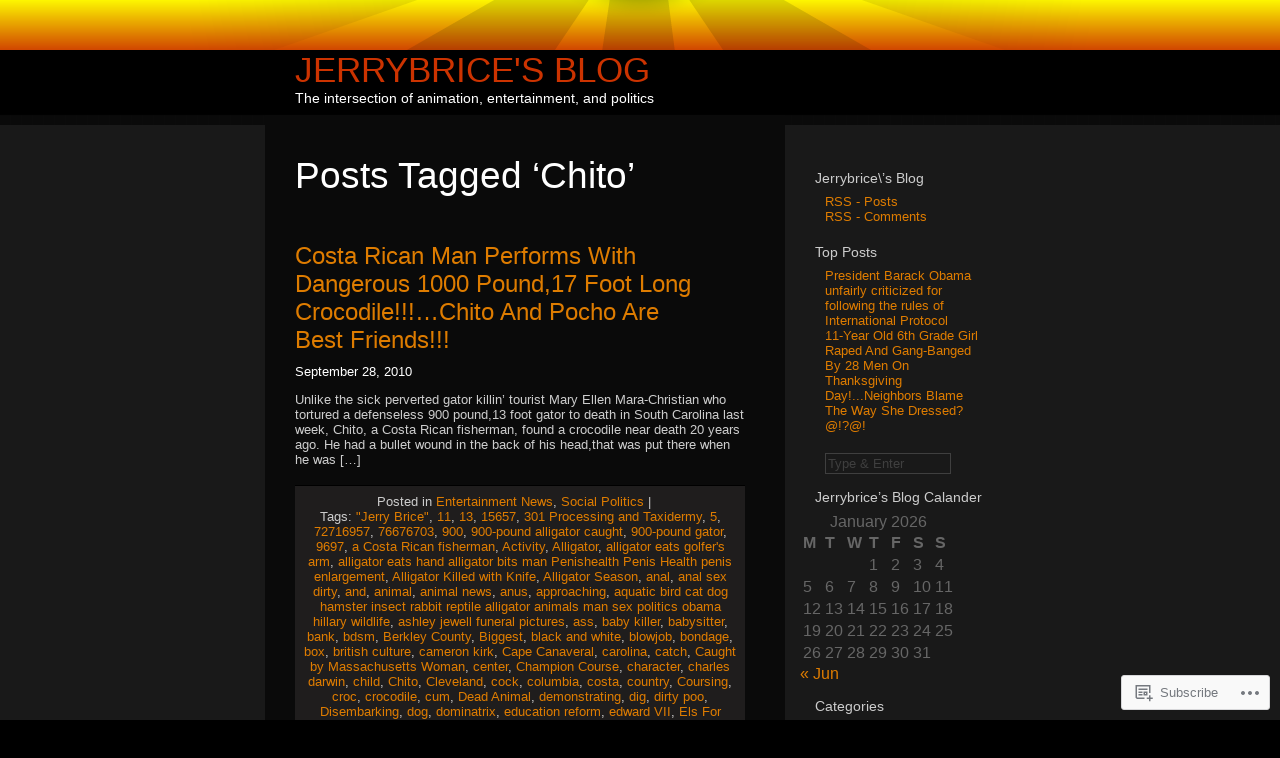

--- FILE ---
content_type: text/html; charset=UTF-8
request_url: https://jerrybrice.wordpress.com/tag/chito/
body_size: 17831
content:
<!DOCTYPE html PUBLIC "-//W3C//DTD XHTML 1.0 Transitional//EN" "http://www.w3.org/TR/xhtml1/DTD/xhtml1-transitional.dtd">
<html xmlns="http://www.w3.org/1999/xhtml" lang="en">
<head profile="http://gmpg.org/xfn/11">

	<meta http-equiv="Content-Type" content="text/html; charset=UTF-8" />

	<title>Chito | Jerrybrice&#039;s Blog</title>

	<link rel="stylesheet" href="https://s0.wp.com/wp-content/themes/pub/sunburn/style.css?m=1741693343i" type="text/css" media="screen" />
	<link rel="pingback" href="https://jerrybrice.wordpress.com/xmlrpc.php" />

	<style type="text/css"> @import url("https://s0.wp.com/wp-content/themes/pub/sunburn/style.css?m=1741693343i"); </style>
	<!--[if gte IE 6]> 	<link rel="stylesheet" href="https://s0.wp.com/wp-content/themes/pub/sunburn/ie.css?m=1220914719i" type="text/css" media="screen" /> <![endif]-->
	<meta name='robots' content='max-image-preview:large' />
<link rel='dns-prefetch' href='//s0.wp.com' />
<link rel="alternate" type="application/rss+xml" title="Jerrybrice&#039;s Blog &raquo; Feed" href="https://jerrybrice.wordpress.com/feed/" />
<link rel="alternate" type="application/rss+xml" title="Jerrybrice&#039;s Blog &raquo; Comments Feed" href="https://jerrybrice.wordpress.com/comments/feed/" />
<link rel="alternate" type="application/rss+xml" title="Jerrybrice&#039;s Blog &raquo; Chito Tag Feed" href="https://jerrybrice.wordpress.com/tag/chito/feed/" />
	<script type="text/javascript">
		/* <![CDATA[ */
		function addLoadEvent(func) {
			var oldonload = window.onload;
			if (typeof window.onload != 'function') {
				window.onload = func;
			} else {
				window.onload = function () {
					oldonload();
					func();
				}
			}
		}
		/* ]]> */
	</script>
	<style id='wp-emoji-styles-inline-css'>

	img.wp-smiley, img.emoji {
		display: inline !important;
		border: none !important;
		box-shadow: none !important;
		height: 1em !important;
		width: 1em !important;
		margin: 0 0.07em !important;
		vertical-align: -0.1em !important;
		background: none !important;
		padding: 0 !important;
	}
/*# sourceURL=wp-emoji-styles-inline-css */
</style>
<link crossorigin='anonymous' rel='stylesheet' id='all-css-2-1' href='/wp-content/plugins/gutenberg-core/v22.4.0/build/styles/block-library/style.min.css?m=1768935615i&cssminify=yes' type='text/css' media='all' />
<style id='wp-block-library-inline-css'>
.has-text-align-justify {
	text-align:justify;
}
.has-text-align-justify{text-align:justify;}

/*# sourceURL=wp-block-library-inline-css */
</style><style id='global-styles-inline-css'>
:root{--wp--preset--aspect-ratio--square: 1;--wp--preset--aspect-ratio--4-3: 4/3;--wp--preset--aspect-ratio--3-4: 3/4;--wp--preset--aspect-ratio--3-2: 3/2;--wp--preset--aspect-ratio--2-3: 2/3;--wp--preset--aspect-ratio--16-9: 16/9;--wp--preset--aspect-ratio--9-16: 9/16;--wp--preset--color--black: #000000;--wp--preset--color--cyan-bluish-gray: #abb8c3;--wp--preset--color--white: #ffffff;--wp--preset--color--pale-pink: #f78da7;--wp--preset--color--vivid-red: #cf2e2e;--wp--preset--color--luminous-vivid-orange: #ff6900;--wp--preset--color--luminous-vivid-amber: #fcb900;--wp--preset--color--light-green-cyan: #7bdcb5;--wp--preset--color--vivid-green-cyan: #00d084;--wp--preset--color--pale-cyan-blue: #8ed1fc;--wp--preset--color--vivid-cyan-blue: #0693e3;--wp--preset--color--vivid-purple: #9b51e0;--wp--preset--gradient--vivid-cyan-blue-to-vivid-purple: linear-gradient(135deg,rgb(6,147,227) 0%,rgb(155,81,224) 100%);--wp--preset--gradient--light-green-cyan-to-vivid-green-cyan: linear-gradient(135deg,rgb(122,220,180) 0%,rgb(0,208,130) 100%);--wp--preset--gradient--luminous-vivid-amber-to-luminous-vivid-orange: linear-gradient(135deg,rgb(252,185,0) 0%,rgb(255,105,0) 100%);--wp--preset--gradient--luminous-vivid-orange-to-vivid-red: linear-gradient(135deg,rgb(255,105,0) 0%,rgb(207,46,46) 100%);--wp--preset--gradient--very-light-gray-to-cyan-bluish-gray: linear-gradient(135deg,rgb(238,238,238) 0%,rgb(169,184,195) 100%);--wp--preset--gradient--cool-to-warm-spectrum: linear-gradient(135deg,rgb(74,234,220) 0%,rgb(151,120,209) 20%,rgb(207,42,186) 40%,rgb(238,44,130) 60%,rgb(251,105,98) 80%,rgb(254,248,76) 100%);--wp--preset--gradient--blush-light-purple: linear-gradient(135deg,rgb(255,206,236) 0%,rgb(152,150,240) 100%);--wp--preset--gradient--blush-bordeaux: linear-gradient(135deg,rgb(254,205,165) 0%,rgb(254,45,45) 50%,rgb(107,0,62) 100%);--wp--preset--gradient--luminous-dusk: linear-gradient(135deg,rgb(255,203,112) 0%,rgb(199,81,192) 50%,rgb(65,88,208) 100%);--wp--preset--gradient--pale-ocean: linear-gradient(135deg,rgb(255,245,203) 0%,rgb(182,227,212) 50%,rgb(51,167,181) 100%);--wp--preset--gradient--electric-grass: linear-gradient(135deg,rgb(202,248,128) 0%,rgb(113,206,126) 100%);--wp--preset--gradient--midnight: linear-gradient(135deg,rgb(2,3,129) 0%,rgb(40,116,252) 100%);--wp--preset--font-size--small: 13px;--wp--preset--font-size--medium: 20px;--wp--preset--font-size--large: 36px;--wp--preset--font-size--x-large: 42px;--wp--preset--font-family--albert-sans: 'Albert Sans', sans-serif;--wp--preset--font-family--alegreya: Alegreya, serif;--wp--preset--font-family--arvo: Arvo, serif;--wp--preset--font-family--bodoni-moda: 'Bodoni Moda', serif;--wp--preset--font-family--bricolage-grotesque: 'Bricolage Grotesque', sans-serif;--wp--preset--font-family--cabin: Cabin, sans-serif;--wp--preset--font-family--chivo: Chivo, sans-serif;--wp--preset--font-family--commissioner: Commissioner, sans-serif;--wp--preset--font-family--cormorant: Cormorant, serif;--wp--preset--font-family--courier-prime: 'Courier Prime', monospace;--wp--preset--font-family--crimson-pro: 'Crimson Pro', serif;--wp--preset--font-family--dm-mono: 'DM Mono', monospace;--wp--preset--font-family--dm-sans: 'DM Sans', sans-serif;--wp--preset--font-family--dm-serif-display: 'DM Serif Display', serif;--wp--preset--font-family--domine: Domine, serif;--wp--preset--font-family--eb-garamond: 'EB Garamond', serif;--wp--preset--font-family--epilogue: Epilogue, sans-serif;--wp--preset--font-family--fahkwang: Fahkwang, sans-serif;--wp--preset--font-family--figtree: Figtree, sans-serif;--wp--preset--font-family--fira-sans: 'Fira Sans', sans-serif;--wp--preset--font-family--fjalla-one: 'Fjalla One', sans-serif;--wp--preset--font-family--fraunces: Fraunces, serif;--wp--preset--font-family--gabarito: Gabarito, system-ui;--wp--preset--font-family--ibm-plex-mono: 'IBM Plex Mono', monospace;--wp--preset--font-family--ibm-plex-sans: 'IBM Plex Sans', sans-serif;--wp--preset--font-family--ibarra-real-nova: 'Ibarra Real Nova', serif;--wp--preset--font-family--instrument-serif: 'Instrument Serif', serif;--wp--preset--font-family--inter: Inter, sans-serif;--wp--preset--font-family--josefin-sans: 'Josefin Sans', sans-serif;--wp--preset--font-family--jost: Jost, sans-serif;--wp--preset--font-family--libre-baskerville: 'Libre Baskerville', serif;--wp--preset--font-family--libre-franklin: 'Libre Franklin', sans-serif;--wp--preset--font-family--literata: Literata, serif;--wp--preset--font-family--lora: Lora, serif;--wp--preset--font-family--merriweather: Merriweather, serif;--wp--preset--font-family--montserrat: Montserrat, sans-serif;--wp--preset--font-family--newsreader: Newsreader, serif;--wp--preset--font-family--noto-sans-mono: 'Noto Sans Mono', sans-serif;--wp--preset--font-family--nunito: Nunito, sans-serif;--wp--preset--font-family--open-sans: 'Open Sans', sans-serif;--wp--preset--font-family--overpass: Overpass, sans-serif;--wp--preset--font-family--pt-serif: 'PT Serif', serif;--wp--preset--font-family--petrona: Petrona, serif;--wp--preset--font-family--piazzolla: Piazzolla, serif;--wp--preset--font-family--playfair-display: 'Playfair Display', serif;--wp--preset--font-family--plus-jakarta-sans: 'Plus Jakarta Sans', sans-serif;--wp--preset--font-family--poppins: Poppins, sans-serif;--wp--preset--font-family--raleway: Raleway, sans-serif;--wp--preset--font-family--roboto: Roboto, sans-serif;--wp--preset--font-family--roboto-slab: 'Roboto Slab', serif;--wp--preset--font-family--rubik: Rubik, sans-serif;--wp--preset--font-family--rufina: Rufina, serif;--wp--preset--font-family--sora: Sora, sans-serif;--wp--preset--font-family--source-sans-3: 'Source Sans 3', sans-serif;--wp--preset--font-family--source-serif-4: 'Source Serif 4', serif;--wp--preset--font-family--space-mono: 'Space Mono', monospace;--wp--preset--font-family--syne: Syne, sans-serif;--wp--preset--font-family--texturina: Texturina, serif;--wp--preset--font-family--urbanist: Urbanist, sans-serif;--wp--preset--font-family--work-sans: 'Work Sans', sans-serif;--wp--preset--spacing--20: 0.44rem;--wp--preset--spacing--30: 0.67rem;--wp--preset--spacing--40: 1rem;--wp--preset--spacing--50: 1.5rem;--wp--preset--spacing--60: 2.25rem;--wp--preset--spacing--70: 3.38rem;--wp--preset--spacing--80: 5.06rem;--wp--preset--shadow--natural: 6px 6px 9px rgba(0, 0, 0, 0.2);--wp--preset--shadow--deep: 12px 12px 50px rgba(0, 0, 0, 0.4);--wp--preset--shadow--sharp: 6px 6px 0px rgba(0, 0, 0, 0.2);--wp--preset--shadow--outlined: 6px 6px 0px -3px rgb(255, 255, 255), 6px 6px rgb(0, 0, 0);--wp--preset--shadow--crisp: 6px 6px 0px rgb(0, 0, 0);}:where(body) { margin: 0; }:where(.is-layout-flex){gap: 0.5em;}:where(.is-layout-grid){gap: 0.5em;}body .is-layout-flex{display: flex;}.is-layout-flex{flex-wrap: wrap;align-items: center;}.is-layout-flex > :is(*, div){margin: 0;}body .is-layout-grid{display: grid;}.is-layout-grid > :is(*, div){margin: 0;}body{padding-top: 0px;padding-right: 0px;padding-bottom: 0px;padding-left: 0px;}:root :where(.wp-element-button, .wp-block-button__link){background-color: #32373c;border-width: 0;color: #fff;font-family: inherit;font-size: inherit;font-style: inherit;font-weight: inherit;letter-spacing: inherit;line-height: inherit;padding-top: calc(0.667em + 2px);padding-right: calc(1.333em + 2px);padding-bottom: calc(0.667em + 2px);padding-left: calc(1.333em + 2px);text-decoration: none;text-transform: inherit;}.has-black-color{color: var(--wp--preset--color--black) !important;}.has-cyan-bluish-gray-color{color: var(--wp--preset--color--cyan-bluish-gray) !important;}.has-white-color{color: var(--wp--preset--color--white) !important;}.has-pale-pink-color{color: var(--wp--preset--color--pale-pink) !important;}.has-vivid-red-color{color: var(--wp--preset--color--vivid-red) !important;}.has-luminous-vivid-orange-color{color: var(--wp--preset--color--luminous-vivid-orange) !important;}.has-luminous-vivid-amber-color{color: var(--wp--preset--color--luminous-vivid-amber) !important;}.has-light-green-cyan-color{color: var(--wp--preset--color--light-green-cyan) !important;}.has-vivid-green-cyan-color{color: var(--wp--preset--color--vivid-green-cyan) !important;}.has-pale-cyan-blue-color{color: var(--wp--preset--color--pale-cyan-blue) !important;}.has-vivid-cyan-blue-color{color: var(--wp--preset--color--vivid-cyan-blue) !important;}.has-vivid-purple-color{color: var(--wp--preset--color--vivid-purple) !important;}.has-black-background-color{background-color: var(--wp--preset--color--black) !important;}.has-cyan-bluish-gray-background-color{background-color: var(--wp--preset--color--cyan-bluish-gray) !important;}.has-white-background-color{background-color: var(--wp--preset--color--white) !important;}.has-pale-pink-background-color{background-color: var(--wp--preset--color--pale-pink) !important;}.has-vivid-red-background-color{background-color: var(--wp--preset--color--vivid-red) !important;}.has-luminous-vivid-orange-background-color{background-color: var(--wp--preset--color--luminous-vivid-orange) !important;}.has-luminous-vivid-amber-background-color{background-color: var(--wp--preset--color--luminous-vivid-amber) !important;}.has-light-green-cyan-background-color{background-color: var(--wp--preset--color--light-green-cyan) !important;}.has-vivid-green-cyan-background-color{background-color: var(--wp--preset--color--vivid-green-cyan) !important;}.has-pale-cyan-blue-background-color{background-color: var(--wp--preset--color--pale-cyan-blue) !important;}.has-vivid-cyan-blue-background-color{background-color: var(--wp--preset--color--vivid-cyan-blue) !important;}.has-vivid-purple-background-color{background-color: var(--wp--preset--color--vivid-purple) !important;}.has-black-border-color{border-color: var(--wp--preset--color--black) !important;}.has-cyan-bluish-gray-border-color{border-color: var(--wp--preset--color--cyan-bluish-gray) !important;}.has-white-border-color{border-color: var(--wp--preset--color--white) !important;}.has-pale-pink-border-color{border-color: var(--wp--preset--color--pale-pink) !important;}.has-vivid-red-border-color{border-color: var(--wp--preset--color--vivid-red) !important;}.has-luminous-vivid-orange-border-color{border-color: var(--wp--preset--color--luminous-vivid-orange) !important;}.has-luminous-vivid-amber-border-color{border-color: var(--wp--preset--color--luminous-vivid-amber) !important;}.has-light-green-cyan-border-color{border-color: var(--wp--preset--color--light-green-cyan) !important;}.has-vivid-green-cyan-border-color{border-color: var(--wp--preset--color--vivid-green-cyan) !important;}.has-pale-cyan-blue-border-color{border-color: var(--wp--preset--color--pale-cyan-blue) !important;}.has-vivid-cyan-blue-border-color{border-color: var(--wp--preset--color--vivid-cyan-blue) !important;}.has-vivid-purple-border-color{border-color: var(--wp--preset--color--vivid-purple) !important;}.has-vivid-cyan-blue-to-vivid-purple-gradient-background{background: var(--wp--preset--gradient--vivid-cyan-blue-to-vivid-purple) !important;}.has-light-green-cyan-to-vivid-green-cyan-gradient-background{background: var(--wp--preset--gradient--light-green-cyan-to-vivid-green-cyan) !important;}.has-luminous-vivid-amber-to-luminous-vivid-orange-gradient-background{background: var(--wp--preset--gradient--luminous-vivid-amber-to-luminous-vivid-orange) !important;}.has-luminous-vivid-orange-to-vivid-red-gradient-background{background: var(--wp--preset--gradient--luminous-vivid-orange-to-vivid-red) !important;}.has-very-light-gray-to-cyan-bluish-gray-gradient-background{background: var(--wp--preset--gradient--very-light-gray-to-cyan-bluish-gray) !important;}.has-cool-to-warm-spectrum-gradient-background{background: var(--wp--preset--gradient--cool-to-warm-spectrum) !important;}.has-blush-light-purple-gradient-background{background: var(--wp--preset--gradient--blush-light-purple) !important;}.has-blush-bordeaux-gradient-background{background: var(--wp--preset--gradient--blush-bordeaux) !important;}.has-luminous-dusk-gradient-background{background: var(--wp--preset--gradient--luminous-dusk) !important;}.has-pale-ocean-gradient-background{background: var(--wp--preset--gradient--pale-ocean) !important;}.has-electric-grass-gradient-background{background: var(--wp--preset--gradient--electric-grass) !important;}.has-midnight-gradient-background{background: var(--wp--preset--gradient--midnight) !important;}.has-small-font-size{font-size: var(--wp--preset--font-size--small) !important;}.has-medium-font-size{font-size: var(--wp--preset--font-size--medium) !important;}.has-large-font-size{font-size: var(--wp--preset--font-size--large) !important;}.has-x-large-font-size{font-size: var(--wp--preset--font-size--x-large) !important;}.has-albert-sans-font-family{font-family: var(--wp--preset--font-family--albert-sans) !important;}.has-alegreya-font-family{font-family: var(--wp--preset--font-family--alegreya) !important;}.has-arvo-font-family{font-family: var(--wp--preset--font-family--arvo) !important;}.has-bodoni-moda-font-family{font-family: var(--wp--preset--font-family--bodoni-moda) !important;}.has-bricolage-grotesque-font-family{font-family: var(--wp--preset--font-family--bricolage-grotesque) !important;}.has-cabin-font-family{font-family: var(--wp--preset--font-family--cabin) !important;}.has-chivo-font-family{font-family: var(--wp--preset--font-family--chivo) !important;}.has-commissioner-font-family{font-family: var(--wp--preset--font-family--commissioner) !important;}.has-cormorant-font-family{font-family: var(--wp--preset--font-family--cormorant) !important;}.has-courier-prime-font-family{font-family: var(--wp--preset--font-family--courier-prime) !important;}.has-crimson-pro-font-family{font-family: var(--wp--preset--font-family--crimson-pro) !important;}.has-dm-mono-font-family{font-family: var(--wp--preset--font-family--dm-mono) !important;}.has-dm-sans-font-family{font-family: var(--wp--preset--font-family--dm-sans) !important;}.has-dm-serif-display-font-family{font-family: var(--wp--preset--font-family--dm-serif-display) !important;}.has-domine-font-family{font-family: var(--wp--preset--font-family--domine) !important;}.has-eb-garamond-font-family{font-family: var(--wp--preset--font-family--eb-garamond) !important;}.has-epilogue-font-family{font-family: var(--wp--preset--font-family--epilogue) !important;}.has-fahkwang-font-family{font-family: var(--wp--preset--font-family--fahkwang) !important;}.has-figtree-font-family{font-family: var(--wp--preset--font-family--figtree) !important;}.has-fira-sans-font-family{font-family: var(--wp--preset--font-family--fira-sans) !important;}.has-fjalla-one-font-family{font-family: var(--wp--preset--font-family--fjalla-one) !important;}.has-fraunces-font-family{font-family: var(--wp--preset--font-family--fraunces) !important;}.has-gabarito-font-family{font-family: var(--wp--preset--font-family--gabarito) !important;}.has-ibm-plex-mono-font-family{font-family: var(--wp--preset--font-family--ibm-plex-mono) !important;}.has-ibm-plex-sans-font-family{font-family: var(--wp--preset--font-family--ibm-plex-sans) !important;}.has-ibarra-real-nova-font-family{font-family: var(--wp--preset--font-family--ibarra-real-nova) !important;}.has-instrument-serif-font-family{font-family: var(--wp--preset--font-family--instrument-serif) !important;}.has-inter-font-family{font-family: var(--wp--preset--font-family--inter) !important;}.has-josefin-sans-font-family{font-family: var(--wp--preset--font-family--josefin-sans) !important;}.has-jost-font-family{font-family: var(--wp--preset--font-family--jost) !important;}.has-libre-baskerville-font-family{font-family: var(--wp--preset--font-family--libre-baskerville) !important;}.has-libre-franklin-font-family{font-family: var(--wp--preset--font-family--libre-franklin) !important;}.has-literata-font-family{font-family: var(--wp--preset--font-family--literata) !important;}.has-lora-font-family{font-family: var(--wp--preset--font-family--lora) !important;}.has-merriweather-font-family{font-family: var(--wp--preset--font-family--merriweather) !important;}.has-montserrat-font-family{font-family: var(--wp--preset--font-family--montserrat) !important;}.has-newsreader-font-family{font-family: var(--wp--preset--font-family--newsreader) !important;}.has-noto-sans-mono-font-family{font-family: var(--wp--preset--font-family--noto-sans-mono) !important;}.has-nunito-font-family{font-family: var(--wp--preset--font-family--nunito) !important;}.has-open-sans-font-family{font-family: var(--wp--preset--font-family--open-sans) !important;}.has-overpass-font-family{font-family: var(--wp--preset--font-family--overpass) !important;}.has-pt-serif-font-family{font-family: var(--wp--preset--font-family--pt-serif) !important;}.has-petrona-font-family{font-family: var(--wp--preset--font-family--petrona) !important;}.has-piazzolla-font-family{font-family: var(--wp--preset--font-family--piazzolla) !important;}.has-playfair-display-font-family{font-family: var(--wp--preset--font-family--playfair-display) !important;}.has-plus-jakarta-sans-font-family{font-family: var(--wp--preset--font-family--plus-jakarta-sans) !important;}.has-poppins-font-family{font-family: var(--wp--preset--font-family--poppins) !important;}.has-raleway-font-family{font-family: var(--wp--preset--font-family--raleway) !important;}.has-roboto-font-family{font-family: var(--wp--preset--font-family--roboto) !important;}.has-roboto-slab-font-family{font-family: var(--wp--preset--font-family--roboto-slab) !important;}.has-rubik-font-family{font-family: var(--wp--preset--font-family--rubik) !important;}.has-rufina-font-family{font-family: var(--wp--preset--font-family--rufina) !important;}.has-sora-font-family{font-family: var(--wp--preset--font-family--sora) !important;}.has-source-sans-3-font-family{font-family: var(--wp--preset--font-family--source-sans-3) !important;}.has-source-serif-4-font-family{font-family: var(--wp--preset--font-family--source-serif-4) !important;}.has-space-mono-font-family{font-family: var(--wp--preset--font-family--space-mono) !important;}.has-syne-font-family{font-family: var(--wp--preset--font-family--syne) !important;}.has-texturina-font-family{font-family: var(--wp--preset--font-family--texturina) !important;}.has-urbanist-font-family{font-family: var(--wp--preset--font-family--urbanist) !important;}.has-work-sans-font-family{font-family: var(--wp--preset--font-family--work-sans) !important;}
/*# sourceURL=global-styles-inline-css */
</style>

<style id='classic-theme-styles-inline-css'>
.wp-block-button__link{background-color:#32373c;border-radius:9999px;box-shadow:none;color:#fff;font-size:1.125em;padding:calc(.667em + 2px) calc(1.333em + 2px);text-decoration:none}.wp-block-file__button{background:#32373c;color:#fff}.wp-block-accordion-heading{margin:0}.wp-block-accordion-heading__toggle{background-color:inherit!important;color:inherit!important}.wp-block-accordion-heading__toggle:not(:focus-visible){outline:none}.wp-block-accordion-heading__toggle:focus,.wp-block-accordion-heading__toggle:hover{background-color:inherit!important;border:none;box-shadow:none;color:inherit;padding:var(--wp--preset--spacing--20,1em) 0;text-decoration:none}.wp-block-accordion-heading__toggle:focus-visible{outline:auto;outline-offset:0}
/*# sourceURL=/wp-content/plugins/gutenberg-core/v22.4.0/build/styles/block-library/classic.min.css */
</style>
<link crossorigin='anonymous' rel='stylesheet' id='all-css-4-1' href='/_static/??-eJx9j8EOwiAMhl/IQphG58H4LIxVRCkQylx8e7uLzssuTf/m+5pWzwVcTg1T0yVOPiTWLg8xuyfrTpleGeBAJSJUfKmDHgO3LwHc3hGVY97p1SKa4Lerosyp2LYQhGOwGJEE29LmIg4MQ6nIDFIpTATtLiJveRXlMC+t10Kt4pbkMYO8Y1vI6S/ALdpQF/VKF3PsTb/vuvPp8QGGwHIv&cssminify=yes' type='text/css' media='all' />
<style id='jetpack-global-styles-frontend-style-inline-css'>
:root { --font-headings: unset; --font-base: unset; --font-headings-default: -apple-system,BlinkMacSystemFont,"Segoe UI",Roboto,Oxygen-Sans,Ubuntu,Cantarell,"Helvetica Neue",sans-serif; --font-base-default: -apple-system,BlinkMacSystemFont,"Segoe UI",Roboto,Oxygen-Sans,Ubuntu,Cantarell,"Helvetica Neue",sans-serif;}
/*# sourceURL=jetpack-global-styles-frontend-style-inline-css */
</style>
<link crossorigin='anonymous' rel='stylesheet' id='all-css-6-1' href='/wp-content/themes/h4/global.css?m=1420737423i&cssminify=yes' type='text/css' media='all' />
<script type="text/javascript" id="wpcom-actionbar-placeholder-js-extra">
/* <![CDATA[ */
var actionbardata = {"siteID":"9671072","postID":"0","siteURL":"https://jerrybrice.wordpress.com","xhrURL":"https://jerrybrice.wordpress.com/wp-admin/admin-ajax.php","nonce":"599d797d32","isLoggedIn":"","statusMessage":"","subsEmailDefault":"instantly","proxyScriptUrl":"https://s0.wp.com/wp-content/js/wpcom-proxy-request.js?m=1513050504i&amp;ver=20211021","i18n":{"followedText":"New posts from this site will now appear in your \u003Ca href=\"https://wordpress.com/reader\"\u003EReader\u003C/a\u003E","foldBar":"Collapse this bar","unfoldBar":"Expand this bar","shortLinkCopied":"Shortlink copied to clipboard."}};
//# sourceURL=wpcom-actionbar-placeholder-js-extra
/* ]]> */
</script>
<script type="text/javascript" id="jetpack-mu-wpcom-settings-js-before">
/* <![CDATA[ */
var JETPACK_MU_WPCOM_SETTINGS = {"assetsUrl":"https://s0.wp.com/wp-content/mu-plugins/jetpack-mu-wpcom-plugin/moon/jetpack_vendor/automattic/jetpack-mu-wpcom/src/build/"};
//# sourceURL=jetpack-mu-wpcom-settings-js-before
/* ]]> */
</script>
<script crossorigin='anonymous' type='text/javascript'  src='/wp-content/js/rlt-proxy.js?m=1720530689i'></script>
<script type="text/javascript" id="rlt-proxy-js-after">
/* <![CDATA[ */
	rltInitialize( {"token":null,"iframeOrigins":["https:\/\/widgets.wp.com"]} );
//# sourceURL=rlt-proxy-js-after
/* ]]> */
</script>
<link rel="EditURI" type="application/rsd+xml" title="RSD" href="https://jerrybrice.wordpress.com/xmlrpc.php?rsd" />
<meta name="generator" content="WordPress.com" />

<!-- Jetpack Open Graph Tags -->
<meta property="og:type" content="website" />
<meta property="og:title" content="Chito &#8211; Jerrybrice&#039;s Blog" />
<meta property="og:url" content="https://jerrybrice.wordpress.com/tag/chito/" />
<meta property="og:site_name" content="Jerrybrice&#039;s Blog" />
<meta property="og:image" content="https://s0.wp.com/i/blank.jpg?m=1383295312i" />
<meta property="og:image:width" content="200" />
<meta property="og:image:height" content="200" />
<meta property="og:image:alt" content="" />
<meta property="og:locale" content="en_US" />
<meta property="fb:app_id" content="249643311490" />

<!-- End Jetpack Open Graph Tags -->
<link rel="shortcut icon" type="image/x-icon" href="https://s0.wp.com/i/favicon.ico?m=1713425267i" sizes="16x16 24x24 32x32 48x48" />
<link rel="icon" type="image/x-icon" href="https://s0.wp.com/i/favicon.ico?m=1713425267i" sizes="16x16 24x24 32x32 48x48" />
<link rel="apple-touch-icon" href="https://s0.wp.com/i/webclip.png?m=1713868326i" />
<link rel='openid.server' href='https://jerrybrice.wordpress.com/?openidserver=1' />
<link rel='openid.delegate' href='https://jerrybrice.wordpress.com/' />
<link rel="search" type="application/opensearchdescription+xml" href="https://jerrybrice.wordpress.com/osd.xml" title="Jerrybrice&#039;s Blog" />
<link rel="search" type="application/opensearchdescription+xml" href="https://s1.wp.com/opensearch.xml" title="WordPress.com" />
		<style id="wpcom-hotfix-masterbar-style">
			@media screen and (min-width: 783px) {
				#wpadminbar .quicklinks li#wp-admin-bar-my-account.with-avatar > a img {
					margin-top: 5px;
				}
			}
		</style>
		<meta name="description" content="Posts about Chito written by jerrybrice" />
<link crossorigin='anonymous' rel='stylesheet' id='all-css-0-3' href='/_static/??-eJyNjEEKwkAMRS/kNNSixYV4FLGZUFJnkmAyFG9vC27cufn8B48HqyVUCZKA2pKVNrM4LBT2wOeXoaruk1shh5XzTOEQasnUt+fxLtSh+wH+z91ZEKbGJYO3yfHFFqyb/ENdZdnLt3rtx9NwGc9Df1w+ApREfQ==&cssminify=yes' type='text/css' media='all' />
</head>
<body class="archive tag tag-chito tag-5560979 wp-theme-pubsunburn customizer-styles-applied jetpack-reblog-enabled">

	<div id="bg_maker">
	
		<div id="wrapper">

			<div id="header_sun"></div>

			<div id="header_text">
				<h1><a href="https://jerrybrice.wordpress.com/">Jerrybrice&#039;s Blog</a><br />
				<span class="description">The intersection of animation, entertainment, and politics</span></h1>
			</div>

	<div id="content" class="sanda">

		
						<h2 class="pagetitle">Posts Tagged &lsquo;<span>Chito</span>&rsquo;</h2>

 	  	

		<div class="navigation">
			<div class="alignleft"></div>
			<div class="alignright"></div>
		</div>

				<div class="post-4970 post type-post status-publish format-standard hentry category-entertainment-news category-social-politics tag-jerry-brice tag-43843 tag-104910 tag-2742462 tag-301-processing-and-taxidermy tag-14410 tag-39829873 tag-43145018 tag-413284 tag-900-pound-alligator-caught tag-900-pound-gator tag-14370205 tag-a-costa-rican-fisherman tag-activity tag-alligator tag-alligator-eats-golfers-arm tag-alligator-eats-hand-alligator-bits-man-penishealth-penis-health-penis-enlargement tag-alligator-killed-with-knife tag-alligator-season tag-anal tag-anal-sex-dirty tag-and tag-animal tag-animal-news tag-anus tag-approaching tag-aquatic-bird-cat-dog-hamster-insect-rabbit-reptile-alligator-animals-man-sex-politics-obama-hillary-wildlife tag-ashley-jewell-funeral-pictures tag-ass tag-baby-killer tag-babysitter tag-bank tag-bdsm tag-berkley-county tag-biggest tag-black-and-white tag-blowjob tag-bondage tag-box tag-british-culture tag-cameron-kirk tag-cape-canaveral tag-carolina tag-catch tag-caught-by-massachusetts-woman tag-center tag-champion-course tag-character tag-charles-darwin tag-child tag-chito tag-cleveland tag-cock tag-columbia tag-costa tag-country tag-coursing tag-croc tag-crocodile tag-cum tag-dead-animal tag-demonstrating tag-dig tag-dirty-poo tag-disembarking tag-dog tag-dominatrix tag-education-reform tag-edward-vii tag-els-for-autism tag-england tag-enjoyment tag-enviornment tag-environment tag-environmental-conservation tag-eos1dmkii-231382 tag-everglades tag-everglades-national-park tag-evil tag-exaggerated-alligator-story tag-exotic-killer-pets tag-family tag-feature tag-fece tag-fee tag-females tag-fish tag-fishing-rod tag-florida tag-florida-usa tag-food tag-foot tag-freshwater-fishing tag-fuck tag-fucking tag-full-length tag-funny tag-gaming tag-gator tag-gator-hunting tag-gay tag-geographical-locations tag-getty-images tag-gigantic tag-glenn-beck tag-golden-shower tag-golf tag-golf-course tag-grass tag-green tag-group tag-health-and-healthcare tag-hold tag-holding tag-hole tag-hollywood tag-hoot tag-horizontal tag-horse tag-housewives-of-atlanta-a-j-jewell-furneal tag-how-to tag-huffington-post tag-huge tag-human-interest tag-hunting tag-in-a-row tag-in-the-united-states tag-instruction tag-j97611803 tag-jennifer-hudson-husband tag-jerry-lee-brice tag-jerrybrice tag-jerrybrices-blog tag-katt-williams tag-killed tag-killer-bears tag-kills tag-kilt tag-kink tag-kinky tag-lake tag-lake-marion tag-lake-moultrie tag-landscape tag-launch-pad tag-leisure-activity tag-lifestyles tag-local tag-males tag-mark-christian tag-mary-ellen-mara-christian tag-massachusetts tag-massachusetts-caught-an-alligator tag-masturbation tag-meat tag-meat-processor tag-medium-group-of-people tag-modern tag-morons-mauled-by-zoo-tigers tag-moving tag-moving-activity tag-nasa-kennedy-space-center tag-nasty-pervert-slut-asian tag-natural tag-natural-selection tag-nature tag-nautical-vessel tag-news tag-odd-news tag-okalee-seminole-indian-village tag-oral tag-orgasm tag-outdoors tag-overkil tag-pvictoriaqueen tag-park tag-penis tag-people tag-peta tag-pga-national-golf-club tag-photograph tag-piss tag-pleasures tag-pocho tag-pond tag-ponte-vedra-beach tag-poop tag-pound tag-prince-albert tag-protection tag-pussy tag-rape tag-rica tag-riding tag-rights tag-river tag-round-two tag-royal-person tag-royalty tag-s-gross tag-sm tag-sanchez tag-sawgrass-stadium-course tag-scat tag-science-and-technology tag-scotland tag-sex tag-sex-act tag-sexual-porn tag-sexy tag-shit tag-shot tag-sick tag-sick-sexual-satisfaction tag-sitting tag-skill tag-software tag-south tag-south-carolina tag-south-carolina-gator-hunting tag-south-carolina-natural-resources-department tag-southerdumbfucks tag-space-center tag-space-shuttle-discovery tag-sport tag-stag tag-steamer tag-steve-drummond tag-surface tag-swamp tag-t-foot tag-tall-tell tag-taxidermy tag-the-players-championship tag-tiger-mauling-at-calgary-zoo tag-toes tag-top-story tag-tpc-sawgrass tag-trapped tag-uk tag-urb-magazine tag-us-pga-tour tag-usa tag-vagina tag-vessel tag-victoria-i tag-video tag-vlog tag-water tag-weird tag-west-palm-beach tag-when-was-aj-jewells-funeral tag-whore tag-wildlife tag-woman tag-women-eaten-by-pet-bear tag-wrestling tag-york tag-youve-got-to-see-this">
				<h3 id="post-4970"><a href="https://jerrybrice.wordpress.com/2010/09/28/costa-rican-man-performs-with-dangerous-1000-pound17-foot-long-crocodile-chito-and-pocho-are-best-friends/" rel="bookmark">Costa Rican Man Performs With Dangerous 1000 Pound,17 Foot Long Crocodile!!!&#8230;Chito And Pocho Are Best&nbsp;Friends!!!</a></h3>
				<small>September 28, 2010</small>

				<div class="entry">
					<p>Unlike the sick perverted gator killin&#8217; tourist Mary Ellen Mara-Christian who tortured a defenseless 900 pound,13 foot gator to death in South Carolina last week, Chito, a Costa Rican fisherman, found a crocodile near death 20 years ago. He had a bullet wound in the back of his head,that was put there when he was [&hellip;]</p>
				</div>

				<p class="postmetadata">
					Posted in <a href="https://jerrybrice.wordpress.com/category/entertainment-news/" rel="category tag">Entertainment News</a>, <a href="https://jerrybrice.wordpress.com/category/social-politics/" rel="category tag">Social Politics</a>&nbsp;|&nbsp;
					&nbsp;
					<br />
					Tags: <a href="https://jerrybrice.wordpress.com/tag/jerry-brice/" rel="tag">"Jerry Brice"</a>, <a href="https://jerrybrice.wordpress.com/tag/11/" rel="tag">11</a>, <a href="https://jerrybrice.wordpress.com/tag/13/" rel="tag">13</a>, <a href="https://jerrybrice.wordpress.com/tag/15657/" rel="tag">15657</a>, <a href="https://jerrybrice.wordpress.com/tag/301-processing-and-taxidermy/" rel="tag">301 Processing and Taxidermy</a>, <a href="https://jerrybrice.wordpress.com/tag/5/" rel="tag">5</a>, <a href="https://jerrybrice.wordpress.com/tag/72716957/" rel="tag">72716957</a>, <a href="https://jerrybrice.wordpress.com/tag/76676703/" rel="tag">76676703</a>, <a href="https://jerrybrice.wordpress.com/tag/900/" rel="tag">900</a>, <a href="https://jerrybrice.wordpress.com/tag/900-pound-alligator-caught/" rel="tag">900-pound alligator caught</a>, <a href="https://jerrybrice.wordpress.com/tag/900-pound-gator/" rel="tag">900-pound gator</a>, <a href="https://jerrybrice.wordpress.com/tag/9697/" rel="tag">9697</a>, <a href="https://jerrybrice.wordpress.com/tag/a-costa-rican-fisherman/" rel="tag">a Costa Rican fisherman</a>, <a href="https://jerrybrice.wordpress.com/tag/activity/" rel="tag">Activity</a>, <a href="https://jerrybrice.wordpress.com/tag/alligator/" rel="tag">Alligator</a>, <a href="https://jerrybrice.wordpress.com/tag/alligator-eats-golfers-arm/" rel="tag">alligator  eats  golfer's  arm</a>, <a href="https://jerrybrice.wordpress.com/tag/alligator-eats-hand-alligator-bits-man-penishealth-penis-health-penis-enlargement/" rel="tag">alligator eats hand  alligator bits man  Penishealth  Penis Health  penis enlargement</a>, <a href="https://jerrybrice.wordpress.com/tag/alligator-killed-with-knife/" rel="tag">Alligator Killed with Knife</a>, <a href="https://jerrybrice.wordpress.com/tag/alligator-season/" rel="tag">Alligator Season</a>, <a href="https://jerrybrice.wordpress.com/tag/anal/" rel="tag">anal</a>, <a href="https://jerrybrice.wordpress.com/tag/anal-sex-dirty/" rel="tag">anal sex dirty</a>, <a href="https://jerrybrice.wordpress.com/tag/and/" rel="tag">and</a>, <a href="https://jerrybrice.wordpress.com/tag/animal/" rel="tag">animal</a>, <a href="https://jerrybrice.wordpress.com/tag/animal-news/" rel="tag">animal news</a>, <a href="https://jerrybrice.wordpress.com/tag/anus/" rel="tag">anus</a>, <a href="https://jerrybrice.wordpress.com/tag/approaching/" rel="tag">approaching</a>, <a href="https://jerrybrice.wordpress.com/tag/aquatic-bird-cat-dog-hamster-insect-rabbit-reptile-alligator-animals-man-sex-politics-obama-hillary-wildlife/" rel="tag">aquatic  bird  cat  dog  hamster  insect  rabbit  reptile  alligator  animals  man  sex  politics  obama  hillary  wildlife</a>, <a href="https://jerrybrice.wordpress.com/tag/ashley-jewell-funeral-pictures/" rel="tag">ashley jewell funeral pictures</a>, <a href="https://jerrybrice.wordpress.com/tag/ass/" rel="tag">ass</a>, <a href="https://jerrybrice.wordpress.com/tag/baby-killer/" rel="tag">baby  killer</a>, <a href="https://jerrybrice.wordpress.com/tag/babysitter/" rel="tag">babysitter</a>, <a href="https://jerrybrice.wordpress.com/tag/bank/" rel="tag">bank</a>, <a href="https://jerrybrice.wordpress.com/tag/bdsm/" rel="tag">bdsm</a>, <a href="https://jerrybrice.wordpress.com/tag/berkley-county/" rel="tag">Berkley County</a>, <a href="https://jerrybrice.wordpress.com/tag/biggest/" rel="tag">Biggest</a>, <a href="https://jerrybrice.wordpress.com/tag/black-and-white/" rel="tag">black and white</a>, <a href="https://jerrybrice.wordpress.com/tag/blowjob/" rel="tag">blowjob</a>, <a href="https://jerrybrice.wordpress.com/tag/bondage/" rel="tag">bondage</a>, <a href="https://jerrybrice.wordpress.com/tag/box/" rel="tag">box</a>, <a href="https://jerrybrice.wordpress.com/tag/british-culture/" rel="tag">british culture</a>, <a href="https://jerrybrice.wordpress.com/tag/cameron-kirk/" rel="tag">cameron kirk</a>, <a href="https://jerrybrice.wordpress.com/tag/cape-canaveral/" rel="tag">Cape Canaveral</a>, <a href="https://jerrybrice.wordpress.com/tag/carolina/" rel="tag">carolina</a>, <a href="https://jerrybrice.wordpress.com/tag/catch/" rel="tag">catch</a>, <a href="https://jerrybrice.wordpress.com/tag/caught-by-massachusetts-woman/" rel="tag">Caught by Massachusetts Woman</a>, <a href="https://jerrybrice.wordpress.com/tag/center/" rel="tag">center</a>, <a href="https://jerrybrice.wordpress.com/tag/champion-course/" rel="tag">Champion Course</a>, <a href="https://jerrybrice.wordpress.com/tag/character/" rel="tag">character</a>, <a href="https://jerrybrice.wordpress.com/tag/charles-darwin/" rel="tag">charles darwin</a>, <a href="https://jerrybrice.wordpress.com/tag/child/" rel="tag">child</a>, <a href="https://jerrybrice.wordpress.com/tag/chito/" rel="tag">Chito</a>, <a href="https://jerrybrice.wordpress.com/tag/cleveland/" rel="tag">Cleveland</a>, <a href="https://jerrybrice.wordpress.com/tag/cock/" rel="tag">cock</a>, <a href="https://jerrybrice.wordpress.com/tag/columbia/" rel="tag">columbia</a>, <a href="https://jerrybrice.wordpress.com/tag/costa/" rel="tag">costa</a>, <a href="https://jerrybrice.wordpress.com/tag/country/" rel="tag">country</a>, <a href="https://jerrybrice.wordpress.com/tag/coursing/" rel="tag">Coursing</a>, <a href="https://jerrybrice.wordpress.com/tag/croc/" rel="tag">croc</a>, <a href="https://jerrybrice.wordpress.com/tag/crocodile/" rel="tag">crocodile</a>, <a href="https://jerrybrice.wordpress.com/tag/cum/" rel="tag">cum</a>, <a href="https://jerrybrice.wordpress.com/tag/dead-animal/" rel="tag">Dead Animal</a>, <a href="https://jerrybrice.wordpress.com/tag/demonstrating/" rel="tag">demonstrating</a>, <a href="https://jerrybrice.wordpress.com/tag/dig/" rel="tag">dig</a>, <a href="https://jerrybrice.wordpress.com/tag/dirty-poo/" rel="tag">dirty poo</a>, <a href="https://jerrybrice.wordpress.com/tag/disembarking/" rel="tag">Disembarking</a>, <a href="https://jerrybrice.wordpress.com/tag/dog/" rel="tag">dog</a>, <a href="https://jerrybrice.wordpress.com/tag/dominatrix/" rel="tag">dominatrix</a>, <a href="https://jerrybrice.wordpress.com/tag/education-reform/" rel="tag">education reform</a>, <a href="https://jerrybrice.wordpress.com/tag/edward-vii/" rel="tag">edward VII</a>, <a href="https://jerrybrice.wordpress.com/tag/els-for-autism/" rel="tag">Els For Autism</a>, <a href="https://jerrybrice.wordpress.com/tag/england/" rel="tag">England</a>, <a href="https://jerrybrice.wordpress.com/tag/enjoyment/" rel="tag">enjoyment</a>, <a href="https://jerrybrice.wordpress.com/tag/enviornment/" rel="tag">Enviornment</a>, <a href="https://jerrybrice.wordpress.com/tag/environment/" rel="tag">environment</a>, <a href="https://jerrybrice.wordpress.com/tag/environmental-conservation/" rel="tag">environmental conservation</a>, <a href="https://jerrybrice.wordpress.com/tag/eos1dmkii-231382/" rel="tag">EOS1DMkII-231382</a>, <a href="https://jerrybrice.wordpress.com/tag/everglades/" rel="tag">Everglades</a>, <a href="https://jerrybrice.wordpress.com/tag/everglades-national-park/" rel="tag">everglades national park</a>, <a href="https://jerrybrice.wordpress.com/tag/evil/" rel="tag">evil</a>, <a href="https://jerrybrice.wordpress.com/tag/exaggerated-alligator-story/" rel="tag">exaggerated alligator story.</a>, <a href="https://jerrybrice.wordpress.com/tag/exotic-killer-pets/" rel="tag">exotic killer pets</a>, <a href="https://jerrybrice.wordpress.com/tag/family/" rel="tag">family</a>, <a href="https://jerrybrice.wordpress.com/tag/feature/" rel="tag">Feature</a>, <a href="https://jerrybrice.wordpress.com/tag/fece/" rel="tag">fece</a>, <a href="https://jerrybrice.wordpress.com/tag/fee/" rel="tag">fee</a>, <a href="https://jerrybrice.wordpress.com/tag/females/" rel="tag">females</a>, <a href="https://jerrybrice.wordpress.com/tag/fish/" rel="tag">fish</a>, <a href="https://jerrybrice.wordpress.com/tag/fishing-rod/" rel="tag">Fishing rod</a>, <a href="https://jerrybrice.wordpress.com/tag/florida/" rel="tag">florida</a>, <a href="https://jerrybrice.wordpress.com/tag/florida-usa/" rel="tag">Florida - USA</a>, <a href="https://jerrybrice.wordpress.com/tag/food/" rel="tag">food</a>, <a href="https://jerrybrice.wordpress.com/tag/foot/" rel="tag">foot</a>, <a href="https://jerrybrice.wordpress.com/tag/freshwater-fishing/" rel="tag">Freshwater Fishing</a>, <a href="https://jerrybrice.wordpress.com/tag/fuck/" rel="tag">fuck</a>, <a href="https://jerrybrice.wordpress.com/tag/fucking/" rel="tag">fucking</a>, <a href="https://jerrybrice.wordpress.com/tag/full-length/" rel="tag">full length</a>, <a href="https://jerrybrice.wordpress.com/tag/funny/" rel="tag">funny</a>, <a href="https://jerrybrice.wordpress.com/tag/gaming/" rel="tag">gaming</a>, <a href="https://jerrybrice.wordpress.com/tag/gator/" rel="tag">gator</a>, <a href="https://jerrybrice.wordpress.com/tag/gator-hunting/" rel="tag">gator hunting</a>, <a href="https://jerrybrice.wordpress.com/tag/gay/" rel="tag">gay</a>, <a href="https://jerrybrice.wordpress.com/tag/geographical-locations/" rel="tag">Geographical Locations</a>, <a href="https://jerrybrice.wordpress.com/tag/getty-images/" rel="tag">Getty Images</a>, <a href="https://jerrybrice.wordpress.com/tag/gigantic/" rel="tag">gigantic</a>, <a href="https://jerrybrice.wordpress.com/tag/glenn-beck/" rel="tag">Glenn beck</a>, <a href="https://jerrybrice.wordpress.com/tag/golden-shower/" rel="tag">golden shower</a>, <a href="https://jerrybrice.wordpress.com/tag/golf/" rel="tag">golf</a>, <a href="https://jerrybrice.wordpress.com/tag/golf-course/" rel="tag">golf course</a>, <a href="https://jerrybrice.wordpress.com/tag/grass/" rel="tag">grass</a>, <a href="https://jerrybrice.wordpress.com/tag/green/" rel="tag">green</a>, <a href="https://jerrybrice.wordpress.com/tag/group/" rel="tag">group</a>, <a href="https://jerrybrice.wordpress.com/tag/health-and-healthcare/" rel="tag">Health and Healthcare</a>, <a href="https://jerrybrice.wordpress.com/tag/hold/" rel="tag">hold</a>, <a href="https://jerrybrice.wordpress.com/tag/holding/" rel="tag">holding</a>, <a href="https://jerrybrice.wordpress.com/tag/hole/" rel="tag">hole</a>, <a href="https://jerrybrice.wordpress.com/tag/hollywood/" rel="tag">hollywood</a>, <a href="https://jerrybrice.wordpress.com/tag/hoot/" rel="tag">hoot</a>, <a href="https://jerrybrice.wordpress.com/tag/horizontal/" rel="tag">horizontal</a>, <a href="https://jerrybrice.wordpress.com/tag/horse/" rel="tag">horse</a>, <a href="https://jerrybrice.wordpress.com/tag/housewives-of-atlanta-a-j-jewell-furneal/" rel="tag">housewives of atlanta a j jewell furneal</a>, <a href="https://jerrybrice.wordpress.com/tag/how-to/" rel="tag">how-to</a>, <a href="https://jerrybrice.wordpress.com/tag/huffington-post/" rel="tag">huffington post</a>, <a href="https://jerrybrice.wordpress.com/tag/huge/" rel="tag">huge</a>, <a href="https://jerrybrice.wordpress.com/tag/human-interest/" rel="tag">Human Interest</a>, <a href="https://jerrybrice.wordpress.com/tag/hunting/" rel="tag">hunting</a>, <a href="https://jerrybrice.wordpress.com/tag/in-a-row/" rel="tag">in a row</a>, <a href="https://jerrybrice.wordpress.com/tag/in-the-united-states/" rel="tag">in the united states</a>, <a href="https://jerrybrice.wordpress.com/tag/instruction/" rel="tag">instruction</a>, <a href="https://jerrybrice.wordpress.com/tag/j97611803/" rel="tag">J97611803</a>, <a href="https://jerrybrice.wordpress.com/tag/jennifer-hudson-husband/" rel="tag">jennifer hudson husband</a>, <a href="https://jerrybrice.wordpress.com/tag/jerry-lee-brice/" rel="tag">jerry lee brice</a>, <a href="https://jerrybrice.wordpress.com/tag/jerrybrice/" rel="tag">Jerrybrice</a>, <a href="https://jerrybrice.wordpress.com/tag/jerrybrices-blog/" rel="tag">jerrybrice's blog</a>, <a href="https://jerrybrice.wordpress.com/tag/katt-williams/" rel="tag">katt williams</a>, <a href="https://jerrybrice.wordpress.com/tag/killed/" rel="tag">killed</a>, <a href="https://jerrybrice.wordpress.com/tag/killer-bears/" rel="tag">killer bears</a>, <a href="https://jerrybrice.wordpress.com/tag/kills/" rel="tag">kills</a>, <a href="https://jerrybrice.wordpress.com/tag/kilt/" rel="tag">kilt</a>, <a href="https://jerrybrice.wordpress.com/tag/kink/" rel="tag">kink</a>, <a href="https://jerrybrice.wordpress.com/tag/kinky/" rel="tag">kinky</a>, <a href="https://jerrybrice.wordpress.com/tag/lake/" rel="tag">lake</a>, <a href="https://jerrybrice.wordpress.com/tag/lake-marion/" rel="tag">Lake Marion</a>, <a href="https://jerrybrice.wordpress.com/tag/lake-moultrie/" rel="tag">Lake Moultrie</a>, <a href="https://jerrybrice.wordpress.com/tag/landscape/" rel="tag">landscape</a>, <a href="https://jerrybrice.wordpress.com/tag/launch-pad/" rel="tag">launch pad</a>, <a href="https://jerrybrice.wordpress.com/tag/leisure-activity/" rel="tag">leisure activity</a>, <a href="https://jerrybrice.wordpress.com/tag/lifestyles/" rel="tag">lifestyles</a>, <a href="https://jerrybrice.wordpress.com/tag/local/" rel="tag">local</a>, <a href="https://jerrybrice.wordpress.com/tag/males/" rel="tag">males</a>, <a href="https://jerrybrice.wordpress.com/tag/mark-christian/" rel="tag">Mark Christian</a>, <a href="https://jerrybrice.wordpress.com/tag/mary-ellen-mara-christian/" rel="tag">Mary Ellen Mara-Christian</a>, <a href="https://jerrybrice.wordpress.com/tag/massachusetts/" rel="tag">massachusetts</a>, <a href="https://jerrybrice.wordpress.com/tag/massachusetts-caught-an-alligator/" rel="tag">Massachusetts caught an alligator</a>, <a href="https://jerrybrice.wordpress.com/tag/masturbation/" rel="tag">masturbation</a>, <a href="https://jerrybrice.wordpress.com/tag/meat/" rel="tag">meat</a>, <a href="https://jerrybrice.wordpress.com/tag/meat-processor/" rel="tag">Meat processor</a>, <a href="https://jerrybrice.wordpress.com/tag/medium-group-of-people/" rel="tag">medium group of people</a>, <a href="https://jerrybrice.wordpress.com/tag/modern/" rel="tag">Modern</a>, <a href="https://jerrybrice.wordpress.com/tag/morons-mauled-by-zoo-tigers/" rel="tag">morons mauled by zoo tigers</a>, <a href="https://jerrybrice.wordpress.com/tag/moving/" rel="tag">moving</a>, <a href="https://jerrybrice.wordpress.com/tag/moving-activity/" rel="tag">Moving Activity</a>, <a href="https://jerrybrice.wordpress.com/tag/nasa-kennedy-space-center/" rel="tag">NASA Kennedy Space Center</a>, <a href="https://jerrybrice.wordpress.com/tag/nasty-pervert-slut-asian/" rel="tag">nasty pervert slut asian</a>, <a href="https://jerrybrice.wordpress.com/tag/natural/" rel="tag">natural</a>, <a href="https://jerrybrice.wordpress.com/tag/natural-selection/" rel="tag">natural selection</a>, <a href="https://jerrybrice.wordpress.com/tag/nature/" rel="tag">nature</a>, <a href="https://jerrybrice.wordpress.com/tag/nautical-vessel/" rel="tag">Nautical Vessel</a>, <a href="https://jerrybrice.wordpress.com/tag/news/" rel="tag">News</a>, <a href="https://jerrybrice.wordpress.com/tag/odd-news/" rel="tag">odd-news</a>, <a href="https://jerrybrice.wordpress.com/tag/okalee-seminole-indian-village/" rel="tag">Okalee Seminole Indian Village</a>, <a href="https://jerrybrice.wordpress.com/tag/oral/" rel="tag">oral</a>, <a href="https://jerrybrice.wordpress.com/tag/orgasm/" rel="tag">orgasm</a>, <a href="https://jerrybrice.wordpress.com/tag/outdoors/" rel="tag">outdoors</a>, <a href="https://jerrybrice.wordpress.com/tag/overkil/" rel="tag">Overkil</a>, <a href="https://jerrybrice.wordpress.com/tag/pvictoriaqueen/" rel="tag">P/VICTORIA/QUEEN</a>, <a href="https://jerrybrice.wordpress.com/tag/park/" rel="tag">park</a>, <a href="https://jerrybrice.wordpress.com/tag/penis/" rel="tag">penis</a>, <a href="https://jerrybrice.wordpress.com/tag/people/" rel="tag">People</a>, <a href="https://jerrybrice.wordpress.com/tag/peta/" rel="tag">peta</a>, <a href="https://jerrybrice.wordpress.com/tag/pga-national-golf-club/" rel="tag">PGA National Golf Club</a>, <a href="https://jerrybrice.wordpress.com/tag/photograph/" rel="tag">Photograph:</a>, <a href="https://jerrybrice.wordpress.com/tag/piss/" rel="tag">Piss</a>, <a href="https://jerrybrice.wordpress.com/tag/pleasures/" rel="tag">Pleasures</a>, <a href="https://jerrybrice.wordpress.com/tag/pocho/" rel="tag">Pocho</a>, <a href="https://jerrybrice.wordpress.com/tag/pond/" rel="tag">pond</a>, <a href="https://jerrybrice.wordpress.com/tag/ponte-vedra-beach/" rel="tag">Ponte Vedra Beach</a>, <a href="https://jerrybrice.wordpress.com/tag/poop/" rel="tag">poop</a>, <a href="https://jerrybrice.wordpress.com/tag/pound/" rel="tag">pound</a>, <a href="https://jerrybrice.wordpress.com/tag/prince-albert/" rel="tag">Prince Albert</a>, <a href="https://jerrybrice.wordpress.com/tag/protection/" rel="tag">protection</a>, <a href="https://jerrybrice.wordpress.com/tag/pussy/" rel="tag">pussy</a>, <a href="https://jerrybrice.wordpress.com/tag/rape/" rel="tag">rape</a>, <a href="https://jerrybrice.wordpress.com/tag/rica/" rel="tag">rica</a>, <a href="https://jerrybrice.wordpress.com/tag/riding/" rel="tag">riding</a>, <a href="https://jerrybrice.wordpress.com/tag/rights/" rel="tag">rights</a>, <a href="https://jerrybrice.wordpress.com/tag/river/" rel="tag">river</a>, <a href="https://jerrybrice.wordpress.com/tag/round-two/" rel="tag">Round Two</a>, <a href="https://jerrybrice.wordpress.com/tag/royal-person/" rel="tag">Royal Person</a>, <a href="https://jerrybrice.wordpress.com/tag/royalty/" rel="tag">royalty</a>, <a href="https://jerrybrice.wordpress.com/tag/s-gross/" rel="tag">s gross</a>, <a href="https://jerrybrice.wordpress.com/tag/sm/" rel="tag">S&amp;M</a>, <a href="https://jerrybrice.wordpress.com/tag/sanchez/" rel="tag">sanchez</a>, <a href="https://jerrybrice.wordpress.com/tag/sawgrass-stadium-course/" rel="tag">Sawgrass Stadium Course</a>, <a href="https://jerrybrice.wordpress.com/tag/scat/" rel="tag">scat</a>, <a href="https://jerrybrice.wordpress.com/tag/science-and-technology/" rel="tag">Science and Technology</a>, <a href="https://jerrybrice.wordpress.com/tag/scotland/" rel="tag">scotland</a>, <a href="https://jerrybrice.wordpress.com/tag/sex/" rel="tag">sex</a>, <a href="https://jerrybrice.wordpress.com/tag/sex-act/" rel="tag">sex act</a>, <a href="https://jerrybrice.wordpress.com/tag/sexual-porn/" rel="tag">sexual porn</a>, <a href="https://jerrybrice.wordpress.com/tag/sexy/" rel="tag">Sexy</a>, <a href="https://jerrybrice.wordpress.com/tag/shit/" rel="tag">shit</a>, <a href="https://jerrybrice.wordpress.com/tag/shot/" rel="tag">shot</a>, <a href="https://jerrybrice.wordpress.com/tag/sick/" rel="tag">sick</a>, <a href="https://jerrybrice.wordpress.com/tag/sick-sexual-satisfaction/" rel="tag">sick sexual satisfaction</a>, <a href="https://jerrybrice.wordpress.com/tag/sitting/" rel="tag">Sitting</a>, <a href="https://jerrybrice.wordpress.com/tag/skill/" rel="tag">skill</a>, <a href="https://jerrybrice.wordpress.com/tag/software/" rel="tag">software</a>, <a href="https://jerrybrice.wordpress.com/tag/south/" rel="tag">south</a>, <a href="https://jerrybrice.wordpress.com/tag/south-carolina/" rel="tag">South Carolina</a>, <a href="https://jerrybrice.wordpress.com/tag/south-carolina-gator-hunting/" rel="tag">South Carolina gator hunting</a>, <a href="https://jerrybrice.wordpress.com/tag/south-carolina-natural-resources-department/" rel="tag">South Carolina Natural Resources Department</a>, <a href="https://jerrybrice.wordpress.com/tag/southerdumbfucks/" rel="tag">Southerdumbfucks</a>, <a href="https://jerrybrice.wordpress.com/tag/space-center/" rel="tag">Space Center</a>, <a href="https://jerrybrice.wordpress.com/tag/space-shuttle-discovery/" rel="tag">Space Shuttle Discovery</a>, <a href="https://jerrybrice.wordpress.com/tag/sport/" rel="tag">sport</a>, <a href="https://jerrybrice.wordpress.com/tag/stag/" rel="tag">stag</a>, <a href="https://jerrybrice.wordpress.com/tag/steamer/" rel="tag">steamer</a>, <a href="https://jerrybrice.wordpress.com/tag/steve-drummond/" rel="tag">Steve Drummond</a>, <a href="https://jerrybrice.wordpress.com/tag/surface/" rel="tag">surface</a>, <a href="https://jerrybrice.wordpress.com/tag/swamp/" rel="tag">swamp</a>, <a href="https://jerrybrice.wordpress.com/tag/t-foot/" rel="tag">t foot</a>, <a href="https://jerrybrice.wordpress.com/tag/tall-tell/" rel="tag">tall-tell</a>, <a href="https://jerrybrice.wordpress.com/tag/taxidermy/" rel="tag">taxidermy</a>, <a href="https://jerrybrice.wordpress.com/tag/the-players-championship/" rel="tag">The Players Championship</a>, <a href="https://jerrybrice.wordpress.com/tag/tiger-mauling-at-calgary-zoo/" rel="tag">tiger mauling at calgary zoo</a>, <a href="https://jerrybrice.wordpress.com/tag/toes/" rel="tag">toes</a>, <a href="https://jerrybrice.wordpress.com/tag/top-story/" rel="tag">top story</a>, <a href="https://jerrybrice.wordpress.com/tag/tpc-sawgrass/" rel="tag">TPC Sawgrass</a>, <a href="https://jerrybrice.wordpress.com/tag/trapped/" rel="tag">trapped</a>, <a href="https://jerrybrice.wordpress.com/tag/uk/" rel="tag">UK</a>, <a href="https://jerrybrice.wordpress.com/tag/urb-magazine/" rel="tag">urb magazine</a>, <a href="https://jerrybrice.wordpress.com/tag/us-pga-tour/" rel="tag">US PGA Tour</a>, <a href="https://jerrybrice.wordpress.com/tag/usa/" rel="tag">USA</a>, <a href="https://jerrybrice.wordpress.com/tag/vagina/" rel="tag">vagina</a>, <a href="https://jerrybrice.wordpress.com/tag/vessel/" rel="tag">vessel</a>, <a href="https://jerrybrice.wordpress.com/tag/victoria-i/" rel="tag">Victoria I</a>, <a href="https://jerrybrice.wordpress.com/tag/video/" rel="tag">video</a>, <a href="https://jerrybrice.wordpress.com/tag/vlog/" rel="tag">vlog</a>, <a href="https://jerrybrice.wordpress.com/tag/water/" rel="tag">water</a>, <a href="https://jerrybrice.wordpress.com/tag/weird/" rel="tag">weird</a>, <a href="https://jerrybrice.wordpress.com/tag/west-palm-beach/" rel="tag">West Palm Beach</a>, <a href="https://jerrybrice.wordpress.com/tag/when-was-aj-jewells-funeral/" rel="tag">when was aj jewell's funeral?</a>, <a href="https://jerrybrice.wordpress.com/tag/whore/" rel="tag">whore</a>, <a href="https://jerrybrice.wordpress.com/tag/wildlife/" rel="tag">Wildlife</a>, <a href="https://jerrybrice.wordpress.com/tag/woman/" rel="tag">woman</a>, <a href="https://jerrybrice.wordpress.com/tag/women-eaten-by-pet-bear/" rel="tag">Women eaten by pet bear</a>, <a href="https://jerrybrice.wordpress.com/tag/wrestling/" rel="tag">Wrestling</a>, <a href="https://jerrybrice.wordpress.com/tag/york/" rel="tag">York:</a>, <a href="https://jerrybrice.wordpress.com/tag/youve-got-to-see-this/" rel="tag">you've got to see this!</a><br />&nbsp;
					<a href="https://jerrybrice.wordpress.com/2010/09/28/costa-rican-man-performs-with-dangerous-1000-pound17-foot-long-crocodile-chito-and-pocho-are-best-friends/#respond">Leave a Comment &#187;</a>				</p>
			</div>

		
		<div class="navigation">
			<div class="alignleft"></div>
			<div class="alignright"></div>
		</div>

	
	</div>

<ul id="sidebar">
<li id="rss_links-2" class="widget widget_rss_links"><h2 class="widgettitle">Jerrybrice\&#8217;s Blog</h2>
<ul><li><a href="https://jerrybrice.wordpress.com/feed/" title="Subscribe to Posts">RSS - Posts</a></li><li><a href="https://jerrybrice.wordpress.com/comments/feed/" title="Subscribe to Comments">RSS - Comments</a></li></ul>
</li>
<li id="top-posts-2" class="widget widget_top-posts"><h2 class="widgettitle">Top Posts</h2>
<ul><li><a href="https://jerrybrice.wordpress.com/2009/11/17/president-barack-obama-unfairly-criticized-for-following-the-rules-of-international-protocol/" class="bump-view" data-bump-view="tp">President Barack Obama unfairly criticized for following the rules of International Protocol</a></li><li><a href="https://jerrybrice.wordpress.com/2011/03/10/11-year-old-6th-grade-girl-raped-and-gang-banged-by-28-men-on-thanksgiving-day-neighbors-blame-the-way-she-dressed/" class="bump-view" data-bump-view="tp">11-Year Old 6th Grade Girl Raped And Gang-Banged  By 28 Men On Thanksgiving Day!...Neighbors Blame The Way She Dressed?@!?@!</a></li></ul></li>
<li id="search-3" class="widget widget_search"><form method="get" id="searchform" action="https://jerrybrice.wordpress.com/">
<div>
	<input type="text" value="Type &amp; Enter" onfocus="this.value=''; this.style.color='#fff';" onblur="this.style.color='#3F3F3F';" name="s" id="s" />
</div>
</form>
</li>
<li id="calendar-3" class="widget widget_calendar"><h2 class="widgettitle">Jerrybrice&#8217;s Blog Calander</h2>
<div id="calendar_wrap" class="calendar_wrap"><table id="wp-calendar" class="wp-calendar-table">
	<caption>January 2026</caption>
	<thead>
	<tr>
		<th scope="col" aria-label="Monday">M</th>
		<th scope="col" aria-label="Tuesday">T</th>
		<th scope="col" aria-label="Wednesday">W</th>
		<th scope="col" aria-label="Thursday">T</th>
		<th scope="col" aria-label="Friday">F</th>
		<th scope="col" aria-label="Saturday">S</th>
		<th scope="col" aria-label="Sunday">S</th>
	</tr>
	</thead>
	<tbody>
	<tr>
		<td colspan="3" class="pad">&nbsp;</td><td>1</td><td>2</td><td>3</td><td>4</td>
	</tr>
	<tr>
		<td>5</td><td>6</td><td>7</td><td>8</td><td>9</td><td>10</td><td>11</td>
	</tr>
	<tr>
		<td>12</td><td>13</td><td>14</td><td>15</td><td>16</td><td>17</td><td>18</td>
	</tr>
	<tr>
		<td>19</td><td>20</td><td>21</td><td>22</td><td id="today">23</td><td>24</td><td>25</td>
	</tr>
	<tr>
		<td>26</td><td>27</td><td>28</td><td>29</td><td>30</td><td>31</td>
		<td class="pad" colspan="1">&nbsp;</td>
	</tr>
	</tbody>
	</table><nav aria-label="Previous and next months" class="wp-calendar-nav">
		<span class="wp-calendar-nav-prev"><a href="https://jerrybrice.wordpress.com/2014/06/">&laquo; Jun</a></span>
		<span class="pad">&nbsp;</span>
		<span class="wp-calendar-nav-next">&nbsp;</span>
	</nav></div></li>
<li id="categories-2" class="widget widget_categories"><h2 class="widgettitle">Categories</h2>
<form action="https://jerrybrice.wordpress.com" method="get"><label class="screen-reader-text" for="cat">Categories</label><select  name='cat' id='cat' class='postform'>
	<option value='-1'>Select Category</option>
	<option class="level-0" value="1807">Animation&nbsp;&nbsp;(30)</option>
	<option class="level-0" value="59962">Entertainment News&nbsp;&nbsp;(464)</option>
	<option class="level-0" value="8949">Social Politics&nbsp;&nbsp;(636)</option>
	<option class="level-0" value="1">Uncategorized&nbsp;&nbsp;(176)</option>
	<option class="level-0" value="337320">Visual Development&nbsp;&nbsp;(19)</option>
</select>
</form><script type="text/javascript">
/* <![CDATA[ */

( ( dropdownId ) => {
	const dropdown = document.getElementById( dropdownId );
	function onSelectChange() {
		setTimeout( () => {
			if ( 'escape' === dropdown.dataset.lastkey ) {
				return;
			}
			if ( dropdown.value && parseInt( dropdown.value ) > 0 && dropdown instanceof HTMLSelectElement ) {
				dropdown.parentElement.submit();
			}
		}, 250 );
	}
	function onKeyUp( event ) {
		if ( 'Escape' === event.key ) {
			dropdown.dataset.lastkey = 'escape';
		} else {
			delete dropdown.dataset.lastkey;
		}
	}
	function onClick() {
		delete dropdown.dataset.lastkey;
	}
	dropdown.addEventListener( 'keyup', onKeyUp );
	dropdown.addEventListener( 'click', onClick );
	dropdown.addEventListener( 'change', onSelectChange );
})( "cat" );

//# sourceURL=WP_Widget_Categories%3A%3Awidget
/* ]]> */
</script>
</li>
<li id="pages-3" class="widget widget_pages"><h2 class="widgettitle">Pages</h2>

			<ul>
				<li class="page_item page-item-2"><a href="https://jerrybrice.wordpress.com/about/">About</a></li>
			</ul>

			</li>
<li id="blog_subscription-3" class="widget widget_blog_subscription jetpack_subscription_widget"><h2 class="widgettitle"><label for="subscribe-field">Jerrybrice&#039;s Blog Subscriptions</label></h2>


			<div class="wp-block-jetpack-subscriptions__container">
			<form
				action="https://subscribe.wordpress.com"
				method="post"
				accept-charset="utf-8"
				data-blog="9671072"
				data-post_access_level="everybody"
				id="subscribe-blog"
			>
				<p>Enter your email address to subscribe to this blog and receive notifications of new posts by email.</p>
				<p id="subscribe-email">
					<label
						id="subscribe-field-label"
						for="subscribe-field"
						class="screen-reader-text"
					>
						Email Address:					</label>

					<input
							type="email"
							name="email"
							autocomplete="email"
							
							style="width: 95%; padding: 1px 10px"
							placeholder="Email Address"
							value=""
							id="subscribe-field"
							required
						/>				</p>

				<p id="subscribe-submit"
									>
					<input type="hidden" name="action" value="subscribe"/>
					<input type="hidden" name="blog_id" value="9671072"/>
					<input type="hidden" name="source" value="https://jerrybrice.wordpress.com/tag/chito/"/>
					<input type="hidden" name="sub-type" value="widget"/>
					<input type="hidden" name="redirect_fragment" value="subscribe-blog"/>
					<input type="hidden" id="_wpnonce" name="_wpnonce" value="db9023dc3d" />					<button type="submit"
													class="wp-block-button__link"
																	>
						Sign me up!					</button>
				</p>
			</form>
							<div class="wp-block-jetpack-subscriptions__subscount">
					Join 42 other subscribers				</div>
						</div>
			
</li>
</ul>



		</div>

		<div id="bar"></div>

		<div id="footer_bg">
			<div id="footer">
				<p>
					 				</p>
			</div>
		</div>

	</div>

	<!--  -->
<script type="speculationrules">
{"prefetch":[{"source":"document","where":{"and":[{"href_matches":"/*"},{"not":{"href_matches":["/wp-*.php","/wp-admin/*","/files/*","/wp-content/*","/wp-content/plugins/*","/wp-content/themes/pub/sunburn/*","/*\\?(.+)"]}},{"not":{"selector_matches":"a[rel~=\"nofollow\"]"}},{"not":{"selector_matches":".no-prefetch, .no-prefetch a"}}]},"eagerness":"conservative"}]}
</script>
<script type="text/javascript" src="//0.gravatar.com/js/hovercards/hovercards.min.js?ver=202604924dcd77a86c6f1d3698ec27fc5da92b28585ddad3ee636c0397cf312193b2a1" id="grofiles-cards-js"></script>
<script type="text/javascript" id="wpgroho-js-extra">
/* <![CDATA[ */
var WPGroHo = {"my_hash":""};
//# sourceURL=wpgroho-js-extra
/* ]]> */
</script>
<script crossorigin='anonymous' type='text/javascript'  src='/wp-content/mu-plugins/gravatar-hovercards/wpgroho.js?m=1610363240i'></script>

	<script>
		// Initialize and attach hovercards to all gravatars
		( function() {
			function init() {
				if ( typeof Gravatar === 'undefined' ) {
					return;
				}

				if ( typeof Gravatar.init !== 'function' ) {
					return;
				}

				Gravatar.profile_cb = function ( hash, id ) {
					WPGroHo.syncProfileData( hash, id );
				};

				Gravatar.my_hash = WPGroHo.my_hash;
				Gravatar.init(
					'body',
					'#wp-admin-bar-my-account',
					{
						i18n: {
							'Edit your profile →': 'Edit your profile →',
							'View profile →': 'View profile →',
							'Contact': 'Contact',
							'Send money': 'Send money',
							'Sorry, we are unable to load this Gravatar profile.': 'Sorry, we are unable to load this Gravatar profile.',
							'Gravatar not found.': 'Gravatar not found.',
							'Too Many Requests.': 'Too Many Requests.',
							'Internal Server Error.': 'Internal Server Error.',
							'Is this you?': 'Is this you?',
							'Claim your free profile.': 'Claim your free profile.',
							'Email': 'Email',
							'Home Phone': 'Home Phone',
							'Work Phone': 'Work Phone',
							'Cell Phone': 'Cell Phone',
							'Contact Form': 'Contact Form',
							'Calendar': 'Calendar',
						},
					}
				);
			}

			if ( document.readyState !== 'loading' ) {
				init();
			} else {
				document.addEventListener( 'DOMContentLoaded', init );
			}
		} )();
	</script>

		<div style="display:none">
	</div>
		<div id="actionbar" dir="ltr" style="display: none;"
			class="actnbr-pub-sunburn actnbr-has-follow actnbr-has-actions">
		<ul>
								<li class="actnbr-btn actnbr-hidden">
								<a class="actnbr-action actnbr-actn-follow " href="">
			<svg class="gridicon" height="20" width="20" xmlns="http://www.w3.org/2000/svg" viewBox="0 0 20 20"><path clip-rule="evenodd" d="m4 4.5h12v6.5h1.5v-6.5-1.5h-1.5-12-1.5v1.5 10.5c0 1.1046.89543 2 2 2h7v-1.5h-7c-.27614 0-.5-.2239-.5-.5zm10.5 2h-9v1.5h9zm-5 3h-4v1.5h4zm3.5 1.5h-1v1h1zm-1-1.5h-1.5v1.5 1 1.5h1.5 1 1.5v-1.5-1-1.5h-1.5zm-2.5 2.5h-4v1.5h4zm6.5 1.25h1.5v2.25h2.25v1.5h-2.25v2.25h-1.5v-2.25h-2.25v-1.5h2.25z"  fill-rule="evenodd"></path></svg>
			<span>Subscribe</span>
		</a>
		<a class="actnbr-action actnbr-actn-following  no-display" href="">
			<svg class="gridicon" height="20" width="20" xmlns="http://www.w3.org/2000/svg" viewBox="0 0 20 20"><path fill-rule="evenodd" clip-rule="evenodd" d="M16 4.5H4V15C4 15.2761 4.22386 15.5 4.5 15.5H11.5V17H4.5C3.39543 17 2.5 16.1046 2.5 15V4.5V3H4H16H17.5V4.5V12.5H16V4.5ZM5.5 6.5H14.5V8H5.5V6.5ZM5.5 9.5H9.5V11H5.5V9.5ZM12 11H13V12H12V11ZM10.5 9.5H12H13H14.5V11V12V13.5H13H12H10.5V12V11V9.5ZM5.5 12H9.5V13.5H5.5V12Z" fill="#008A20"></path><path class="following-icon-tick" d="M13.5 16L15.5 18L19 14.5" stroke="#008A20" stroke-width="1.5"></path></svg>
			<span>Subscribed</span>
		</a>
							<div class="actnbr-popover tip tip-top-left actnbr-notice" id="follow-bubble">
							<div class="tip-arrow"></div>
							<div class="tip-inner actnbr-follow-bubble">
															<ul>
											<li class="actnbr-sitename">
			<a href="https://jerrybrice.wordpress.com">
				<img loading='lazy' alt='' src='https://s0.wp.com/i/logo/wpcom-gray-white.png?m=1479929237i' srcset='https://s0.wp.com/i/logo/wpcom-gray-white.png 1x' class='avatar avatar-50' height='50' width='50' />				Jerrybrice&#039;s Blog			</a>
		</li>
										<div class="actnbr-message no-display"></div>
									<form method="post" action="https://subscribe.wordpress.com" accept-charset="utf-8" style="display: none;">
																						<div class="actnbr-follow-count">Join 42 other subscribers</div>
																					<div>
										<input type="email" name="email" placeholder="Enter your email address" class="actnbr-email-field" aria-label="Enter your email address" />
										</div>
										<input type="hidden" name="action" value="subscribe" />
										<input type="hidden" name="blog_id" value="9671072" />
										<input type="hidden" name="source" value="https://jerrybrice.wordpress.com/tag/chito/" />
										<input type="hidden" name="sub-type" value="actionbar-follow" />
										<input type="hidden" id="_wpnonce" name="_wpnonce" value="db9023dc3d" />										<div class="actnbr-button-wrap">
											<button type="submit" value="Sign me up">
												Sign me up											</button>
										</div>
									</form>
									<li class="actnbr-login-nudge">
										<div>
											Already have a WordPress.com account? <a href="https://wordpress.com/log-in?redirect_to=https%3A%2F%2Fjerrybrice.wordpress.com%2F2010%2F09%2F28%2Fcosta-rican-man-performs-with-dangerous-1000-pound17-foot-long-crocodile-chito-and-pocho-are-best-friends%2F&#038;signup_flow=account">Log in now.</a>										</div>
									</li>
								</ul>
															</div>
						</div>
					</li>
							<li class="actnbr-ellipsis actnbr-hidden">
				<svg class="gridicon gridicons-ellipsis" height="24" width="24" xmlns="http://www.w3.org/2000/svg" viewBox="0 0 24 24"><g><path d="M7 12c0 1.104-.896 2-2 2s-2-.896-2-2 .896-2 2-2 2 .896 2 2zm12-2c-1.104 0-2 .896-2 2s.896 2 2 2 2-.896 2-2-.896-2-2-2zm-7 0c-1.104 0-2 .896-2 2s.896 2 2 2 2-.896 2-2-.896-2-2-2z"/></g></svg>				<div class="actnbr-popover tip tip-top-left actnbr-more">
					<div class="tip-arrow"></div>
					<div class="tip-inner">
						<ul>
								<li class="actnbr-sitename">
			<a href="https://jerrybrice.wordpress.com">
				<img loading='lazy' alt='' src='https://s0.wp.com/i/logo/wpcom-gray-white.png?m=1479929237i' srcset='https://s0.wp.com/i/logo/wpcom-gray-white.png 1x' class='avatar avatar-50' height='50' width='50' />				Jerrybrice&#039;s Blog			</a>
		</li>
								<li class="actnbr-folded-follow">
										<a class="actnbr-action actnbr-actn-follow " href="">
			<svg class="gridicon" height="20" width="20" xmlns="http://www.w3.org/2000/svg" viewBox="0 0 20 20"><path clip-rule="evenodd" d="m4 4.5h12v6.5h1.5v-6.5-1.5h-1.5-12-1.5v1.5 10.5c0 1.1046.89543 2 2 2h7v-1.5h-7c-.27614 0-.5-.2239-.5-.5zm10.5 2h-9v1.5h9zm-5 3h-4v1.5h4zm3.5 1.5h-1v1h1zm-1-1.5h-1.5v1.5 1 1.5h1.5 1 1.5v-1.5-1-1.5h-1.5zm-2.5 2.5h-4v1.5h4zm6.5 1.25h1.5v2.25h2.25v1.5h-2.25v2.25h-1.5v-2.25h-2.25v-1.5h2.25z"  fill-rule="evenodd"></path></svg>
			<span>Subscribe</span>
		</a>
		<a class="actnbr-action actnbr-actn-following  no-display" href="">
			<svg class="gridicon" height="20" width="20" xmlns="http://www.w3.org/2000/svg" viewBox="0 0 20 20"><path fill-rule="evenodd" clip-rule="evenodd" d="M16 4.5H4V15C4 15.2761 4.22386 15.5 4.5 15.5H11.5V17H4.5C3.39543 17 2.5 16.1046 2.5 15V4.5V3H4H16H17.5V4.5V12.5H16V4.5ZM5.5 6.5H14.5V8H5.5V6.5ZM5.5 9.5H9.5V11H5.5V9.5ZM12 11H13V12H12V11ZM10.5 9.5H12H13H14.5V11V12V13.5H13H12H10.5V12V11V9.5ZM5.5 12H9.5V13.5H5.5V12Z" fill="#008A20"></path><path class="following-icon-tick" d="M13.5 16L15.5 18L19 14.5" stroke="#008A20" stroke-width="1.5"></path></svg>
			<span>Subscribed</span>
		</a>
								</li>
														<li class="actnbr-signup"><a href="https://wordpress.com/start/">Sign up</a></li>
							<li class="actnbr-login"><a href="https://wordpress.com/log-in?redirect_to=https%3A%2F%2Fjerrybrice.wordpress.com%2F2010%2F09%2F28%2Fcosta-rican-man-performs-with-dangerous-1000-pound17-foot-long-crocodile-chito-and-pocho-are-best-friends%2F&#038;signup_flow=account">Log in</a></li>
															<li class="flb-report">
									<a href="https://wordpress.com/abuse/?report_url=https://jerrybrice.wordpress.com" target="_blank" rel="noopener noreferrer">
										Report this content									</a>
								</li>
															<li class="actnbr-reader">
									<a href="https://wordpress.com/reader/feeds/219831">
										View site in Reader									</a>
								</li>
															<li class="actnbr-subs">
									<a href="https://subscribe.wordpress.com/">Manage subscriptions</a>
								</li>
																<li class="actnbr-fold"><a href="">Collapse this bar</a></li>
														</ul>
					</div>
				</div>
			</li>
		</ul>
	</div>
	
<script>
window.addEventListener( "DOMContentLoaded", function( event ) {
	var link = document.createElement( "link" );
	link.href = "/wp-content/mu-plugins/actionbar/actionbar.css?v=20250116";
	link.type = "text/css";
	link.rel = "stylesheet";
	document.head.appendChild( link );

	var script = document.createElement( "script" );
	script.src = "/wp-content/mu-plugins/actionbar/actionbar.js?v=20250204";
	document.body.appendChild( script );
} );
</script>

	
	<script type="text/javascript">
		(function () {
			var wpcom_reblog = {
				source: 'toolbar',

				toggle_reblog_box_flair: function (obj_id, post_id) {

					// Go to site selector. This will redirect to their blog if they only have one.
					const postEndpoint = `https://wordpress.com/post`;

					// Ideally we would use the permalink here, but fortunately this will be replaced with the 
					// post permalink in the editor.
					const originalURL = `${ document.location.href }?page_id=${ post_id }`; 
					
					const url =
						postEndpoint +
						'?url=' +
						encodeURIComponent( originalURL ) +
						'&is_post_share=true' +
						'&v=5';

					const redirect = function () {
						if (
							! window.open( url, '_blank' )
						) {
							location.href = url;
						}
					};

					if ( /Firefox/.test( navigator.userAgent ) ) {
						setTimeout( redirect, 0 );
					} else {
						redirect();
					}
				},
			};

			window.wpcom_reblog = wpcom_reblog;
		})();
	</script>
<script id="wp-emoji-settings" type="application/json">
{"baseUrl":"https://s0.wp.com/wp-content/mu-plugins/wpcom-smileys/twemoji/2/72x72/","ext":".png","svgUrl":"https://s0.wp.com/wp-content/mu-plugins/wpcom-smileys/twemoji/2/svg/","svgExt":".svg","source":{"concatemoji":"/wp-includes/js/wp-emoji-release.min.js?m=1764078722i&ver=6.9-RC2-61304"}}
</script>
<script type="module">
/* <![CDATA[ */
/*! This file is auto-generated */
const a=JSON.parse(document.getElementById("wp-emoji-settings").textContent),o=(window._wpemojiSettings=a,"wpEmojiSettingsSupports"),s=["flag","emoji"];function i(e){try{var t={supportTests:e,timestamp:(new Date).valueOf()};sessionStorage.setItem(o,JSON.stringify(t))}catch(e){}}function c(e,t,n){e.clearRect(0,0,e.canvas.width,e.canvas.height),e.fillText(t,0,0);t=new Uint32Array(e.getImageData(0,0,e.canvas.width,e.canvas.height).data);e.clearRect(0,0,e.canvas.width,e.canvas.height),e.fillText(n,0,0);const a=new Uint32Array(e.getImageData(0,0,e.canvas.width,e.canvas.height).data);return t.every((e,t)=>e===a[t])}function p(e,t){e.clearRect(0,0,e.canvas.width,e.canvas.height),e.fillText(t,0,0);var n=e.getImageData(16,16,1,1);for(let e=0;e<n.data.length;e++)if(0!==n.data[e])return!1;return!0}function u(e,t,n,a){switch(t){case"flag":return n(e,"\ud83c\udff3\ufe0f\u200d\u26a7\ufe0f","\ud83c\udff3\ufe0f\u200b\u26a7\ufe0f")?!1:!n(e,"\ud83c\udde8\ud83c\uddf6","\ud83c\udde8\u200b\ud83c\uddf6")&&!n(e,"\ud83c\udff4\udb40\udc67\udb40\udc62\udb40\udc65\udb40\udc6e\udb40\udc67\udb40\udc7f","\ud83c\udff4\u200b\udb40\udc67\u200b\udb40\udc62\u200b\udb40\udc65\u200b\udb40\udc6e\u200b\udb40\udc67\u200b\udb40\udc7f");case"emoji":return!a(e,"\ud83e\u1fac8")}return!1}function f(e,t,n,a){let r;const o=(r="undefined"!=typeof WorkerGlobalScope&&self instanceof WorkerGlobalScope?new OffscreenCanvas(300,150):document.createElement("canvas")).getContext("2d",{willReadFrequently:!0}),s=(o.textBaseline="top",o.font="600 32px Arial",{});return e.forEach(e=>{s[e]=t(o,e,n,a)}),s}function r(e){var t=document.createElement("script");t.src=e,t.defer=!0,document.head.appendChild(t)}a.supports={everything:!0,everythingExceptFlag:!0},new Promise(t=>{let n=function(){try{var e=JSON.parse(sessionStorage.getItem(o));if("object"==typeof e&&"number"==typeof e.timestamp&&(new Date).valueOf()<e.timestamp+604800&&"object"==typeof e.supportTests)return e.supportTests}catch(e){}return null}();if(!n){if("undefined"!=typeof Worker&&"undefined"!=typeof OffscreenCanvas&&"undefined"!=typeof URL&&URL.createObjectURL&&"undefined"!=typeof Blob)try{var e="postMessage("+f.toString()+"("+[JSON.stringify(s),u.toString(),c.toString(),p.toString()].join(",")+"));",a=new Blob([e],{type:"text/javascript"});const r=new Worker(URL.createObjectURL(a),{name:"wpTestEmojiSupports"});return void(r.onmessage=e=>{i(n=e.data),r.terminate(),t(n)})}catch(e){}i(n=f(s,u,c,p))}t(n)}).then(e=>{for(const n in e)a.supports[n]=e[n],a.supports.everything=a.supports.everything&&a.supports[n],"flag"!==n&&(a.supports.everythingExceptFlag=a.supports.everythingExceptFlag&&a.supports[n]);var t;a.supports.everythingExceptFlag=a.supports.everythingExceptFlag&&!a.supports.flag,a.supports.everything||((t=a.source||{}).concatemoji?r(t.concatemoji):t.wpemoji&&t.twemoji&&(r(t.twemoji),r(t.wpemoji)))});
//# sourceURL=/wp-includes/js/wp-emoji-loader.min.js
/* ]]> */
</script>
<script src="//stats.wp.com/w.js?68" defer></script> <script type="text/javascript">
_tkq = window._tkq || [];
_stq = window._stq || [];
_tkq.push(['storeContext', {'blog_id':'9671072','blog_tz':'0','user_lang':'en','blog_lang':'en','user_id':'0'}]);
		// Prevent sending pageview tracking from WP-Admin pages.
		_stq.push(['view', {'blog':'9671072','v':'wpcom','tz':'0','user_id':'0','arch_tag':'chito','arch_results':'1','subd':'jerrybrice'}]);
		_stq.push(['extra', {'crypt':'[base64]'}]);
_stq.push([ 'clickTrackerInit', '9671072', '0' ]);
</script>
<noscript><img src="https://pixel.wp.com/b.gif?v=noscript" style="height:1px;width:1px;overflow:hidden;position:absolute;bottom:1px;" alt="" /></noscript>
<meta id="bilmur" property="bilmur:data" content="" data-provider="wordpress.com" data-service="simple" data-site-tz="Etc/GMT-0" data-custom-props="{&quot;logged_in&quot;:&quot;0&quot;,&quot;wptheme&quot;:&quot;pub\/sunburn&quot;,&quot;wptheme_is_block&quot;:&quot;0&quot;}"  >
		<script defer src="/wp-content/js/bilmur.min.js?i=17&amp;m=202604"></script> 	
</body>
</html>
